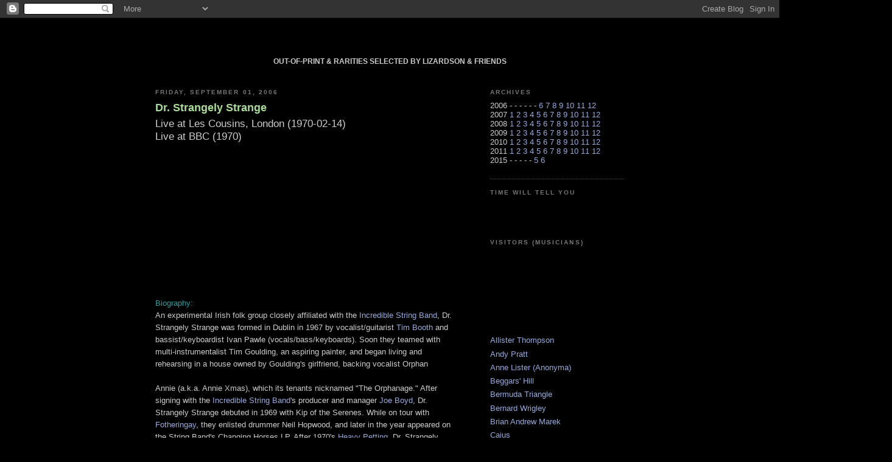

--- FILE ---
content_type: text/html; charset=UTF-8
request_url: https://time-has-told-me.blogspot.com/2006/09/dr-strangely-strange.html
body_size: 9404
content:
<!DOCTYPE html PUBLIC "-//W3C//DTD XHTML 1.0 Strict//EN" "http://www.w3.org/TR/xhtml1/DTD/xhtml1-strict.dtd">

<html xmlns="http://www.w3.org/1999/xhtml" xml:lang="en" lang="en">
<head>
  <title>Time Has Told Me: Dr. Strangely Strange</title>

  <script type="text/javascript">(function() { (function(){function b(g){this.t={};this.tick=function(h,m,f){var n=f!=void 0?f:(new Date).getTime();this.t[h]=[n,m];if(f==void 0)try{window.console.timeStamp("CSI/"+h)}catch(q){}};this.getStartTickTime=function(){return this.t.start[0]};this.tick("start",null,g)}var a;if(window.performance)var e=(a=window.performance.timing)&&a.responseStart;var p=e>0?new b(e):new b;window.jstiming={Timer:b,load:p};if(a){var c=a.navigationStart;c>0&&e>=c&&(window.jstiming.srt=e-c)}if(a){var d=window.jstiming.load;
c>0&&e>=c&&(d.tick("_wtsrt",void 0,c),d.tick("wtsrt_","_wtsrt",e),d.tick("tbsd_","wtsrt_"))}try{a=null,window.chrome&&window.chrome.csi&&(a=Math.floor(window.chrome.csi().pageT),d&&c>0&&(d.tick("_tbnd",void 0,window.chrome.csi().startE),d.tick("tbnd_","_tbnd",c))),a==null&&window.gtbExternal&&(a=window.gtbExternal.pageT()),a==null&&window.external&&(a=window.external.pageT,d&&c>0&&(d.tick("_tbnd",void 0,window.external.startE),d.tick("tbnd_","_tbnd",c))),a&&(window.jstiming.pt=a)}catch(g){}})();window.tickAboveFold=function(b){var a=0;if(b.offsetParent){do a+=b.offsetTop;while(b=b.offsetParent)}b=a;b<=750&&window.jstiming.load.tick("aft")};var k=!1;function l(){k||(k=!0,window.jstiming.load.tick("firstScrollTime"))}window.addEventListener?window.addEventListener("scroll",l,!1):window.attachEvent("onscroll",l);
 })();</script><script type="text/javascript">function a(){var b=window.location.href,c=b.split("?");switch(c.length){case 1:return b+"?m=1";case 2:return c[1].search("(^|&)m=")>=0?null:b+"&m=1";default:return null}}var d=navigator.userAgent;if(d.indexOf("Mobile")!=-1&&d.indexOf("WebKit")!=-1&&d.indexOf("iPad")==-1||d.indexOf("Opera Mini")!=-1||d.indexOf("IEMobile")!=-1){var e=a();e&&window.location.replace(e)};
</script><meta http-equiv="Content-Type" content="text/html; charset=UTF-8" />
<meta name="generator" content="Blogger" />
<link rel="icon" type="image/vnd.microsoft.icon" href="https://www.blogger.com/favicon.ico"/>
<link rel="alternate" type="application/atom+xml" title="Time Has Told Me - Atom" href="https://time-has-told-me.blogspot.com/feeds/posts/default" />
<link rel="alternate" type="application/rss+xml" title="Time Has Told Me - RSS" href="https://time-has-told-me.blogspot.com/feeds/posts/default?alt=rss" />
<link rel="service.post" type="application/atom+xml" title="Time Has Told Me - Atom" href="https://www.blogger.com/feeds/30060990/posts/default" />
<link rel="alternate" type="application/atom+xml" title="Time Has Told Me - Atom" href="https://time-has-told-me.blogspot.com/feeds/115709985688501619/comments/default" />
<link rel="stylesheet" type="text/css" href="https://www.blogger.com/static/v1/v-css/1601750677-blog_controls.css"/>
<link rel="stylesheet" type="text/css" href="https://www.blogger.com/dyn-css/authorization.css?targetBlogID=30060990&zx=4f32911e-60d6-419d-bbc4-d89ecb529afe"/>


  <style type="text/css">
/*
-----------------------------------------------
Blogger Template Style
Name:     Minima Black
Designer: Douglas Bowman
URL:      www.stopdesign.com
Date:     26 Feb 2004
----------------------------------------------- */


body {
  color: white;
  background-color: black;
  background-image:url(https://lh3.googleusercontent.com/blogger_img_proxy/AEn0k_sY1nYP4K57jYL6hp18AJpWHF-VIr0VZKOhUlFuejTPtiR8-pRm5wNYAR9SYTbXwkDAnKOrLx2E9tuZeohUv7lvj-5BGf03jmuz46_rsikxV2eSCZYiRA=s0-d);
  background-repeat: repeat-y;
  background-attachment: fixed;
  margin:0;
  padding:40px 20px;
  font:x-small "Trebuchet MS",Trebuchet,Verdana,Sans-Serif;
  text-align:center;
  color:#ccc;
  font-size/* */:/**/small;
  font-size: /**/small;
  }
a:link {
  color:#9ad;
  text-decoration:none;
  }
a:visited {
  color:#a7a;
  text-decoration:none;
  }
a:hover {
  color:#ad9;
  text-decoration:underline;
  }
a img {
  border-width:0;
  }


/* Content
----------------------------------------------- */
@media all {
  #content {
    width:770px;
    margin:0 auto;
    padding:0;
    text-align:left;
    }
  #main {
    width:500px;
    float:left;
    }
  #sidebar {
    width:220px;
    float:right;
    }
  }
@media handheld {
  #content {
    width:90%;
    }
  #main {
    width:100%;
    float:none;
    }
  #sidebar {
    width:100%;
    float:none;
    }
  }


/* Headings
----------------------------------------------- */
h2 {
  margin:1.5em 0 .75em;
  font:bold 78%/1.4em "Trebuchet MS",Trebuchet,Arial,Verdana,Sans-serif;
  text-transform:uppercase;
  letter-spacing:.2em;
  color:#777;
  }


/* Posts
----------------------------------------------- */
@media all {
  .date-header {
    margin:1.5em 0 .5em;
    }
  .post {
    margin:.5em 0 1.5em;
    border-bottom:1px dotted #444;
    padding-bottom:1.5em;
    }
  }
@media handheld {
  .date-header {
    padding:0 1.5em 0 1.5em;
    }
  .post {
    padding:0 1.5em 0 1.5em;
    }
  }
.post-title {
  margin:.25em 0 0;
  padding:0 0 4px;
  font-size:140%;
  line-height:1.4em;
  color:#ad9;
  }
.post-title a {
  text-decoration:none;
  color:#ad9;
  }
.post-title a:hover {
  color:#fff;
  }
.post div {
  margin:0 0 .75em;
  line-height:1.6em;
  }
p.post-footer {
  margin:-.25em 0 0;
  color:#333;
  }
.post-footer em, .comment-link {
  font:78%/1.4em "Trebuchet MS",Trebuchet,Arial,Verdana,Sans-serif;
  text-transform:uppercase;
  letter-spacing:.1em;
  }
.post-footer em {
  font-style:normal;
  color:#777;
  margin-right:.6em;
  }
.comment-link {
  margin-left:.6em;
  }
.post img {
  padding:0;
  border:0;
  }
.post blockquote {
  margin:1em 20px;
  }
.post blockquote p {
  margin:.75em 0;
  }


/* Comments
----------------------------------------------- */
#comments h4 {
  margin:1em 0;
  font:bold 78%/1.6em "Trebuchet MS",Trebuchet,Arial,Verdana,Sans-serif;
  text-transform:uppercase;
  letter-spacing:.2em;
  color:#999;
  }
#comments h4 strong {
  font-size:130%;
  }
#comments-block {
  margin:1em 0 1.5em;
  line-height:1.6em;
  }
#comments-block dt {
  margin:.5em 0;
  }
#comments-block dd {
  margin:.25em 0 0;
  }
#comments-block dd.comment-timestamp {
  margin:-.25em 0 2em;
  font:78%/1.4em "Trebuchet MS",Trebuchet,Arial,Verdana,Sans-serif;
  text-transform:uppercase;
  letter-spacing:.1em;
  }
#comments-block dd p {
  margin:0 0 .75em;
  }
.deleted-comment {
  font-style:italic;
  color:gray;
  }


/* Sidebar Content
----------------------------------------------- */
#sidebar ul {
  margin:0 0 0.6em;
  padding:0 0 0.6em;
  border-bottom:1px dotted #444;
  list-style:none;
  }
#sidebar li {
  margin:0;
  padding:0 0 .25em 15px;
  text-indent:-15px;
  line-height:1.5em;
  }
#sidebar p {
  color:#999;
  line-height:1.5em;
  }


/* Profile
----------------------------------------------- */
#profile-container {
  margin:0 0 1.5em;
  border-bottom:1px dotted #444;
  padding-bottom:1.5em;
  }
.profile-datablock {
  margin:.5em 0 .5em;
  }
.profile-img {
  display:inline;
  }
.profile-img img {
  float:left;
  padding:4px;
  border:1px solid #222;
  margin:0 8px 3px 0;
  }
.profile-data {
  margin:0;
  font:bold 78%/1.6em "Trebuchet MS",Trebuchet,Arial,Verdana,Sans-serif;
  text-transform:uppercase;
  letter-spacing:.1em;
  }
.profile-data strong {
  display:none;
  }
.profile-textblock {
  margin:0 0 .5em;
  }
.profile-link {
  margin:0;
  font:78%/1.4em "Trebuchet MS",Trebuchet,Arial,Verdana,Sans-serif;
  text-transform:uppercase;
  letter-spacing:.1em;
  }


/* Footer
----------------------------------------------- */
#footer {
  width:660px;
  clear:both;
  margin:0 auto;
  }
#footer hr {
  display:none;
  }
#footer p {
  margin:0;
  padding-top:15px;
  font:78%/1.6em "Trebuchet MS",Trebuchet,Verdana,Sans-serif;
  text-transform:uppercase;
  letter-spacing:.1em;
  }
  </style>

<meta name='google-adsense-platform-account' content='ca-host-pub-1556223355139109'/>
<meta name='google-adsense-platform-domain' content='blogspot.com'/>
<!-- --><style type="text/css">@import url(//www.blogger.com/static/v1/v-css/navbar/3334278262-classic.css);
div.b-mobile {display:none;}
</style>

</head>




<body><script type="text/javascript">
    function setAttributeOnload(object, attribute, val) {
      if(window.addEventListener) {
        window.addEventListener('load',
          function(){ object[attribute] = val; }, false);
      } else {
        window.attachEvent('onload', function(){ object[attribute] = val; });
      }
    }
  </script>
<div id="navbar-iframe-container"></div>
<script type="text/javascript" src="https://apis.google.com/js/platform.js"></script>
<script type="text/javascript">
      gapi.load("gapi.iframes:gapi.iframes.style.bubble", function() {
        if (gapi.iframes && gapi.iframes.getContext) {
          gapi.iframes.getContext().openChild({
              url: 'https://www.blogger.com/navbar/30060990?origin\x3dhttps://time-has-told-me.blogspot.com',
              where: document.getElementById("navbar-iframe-container"),
              id: "navbar-iframe"
          });
        }
      });
    </script>
<div id="header">

    <h1 id="blog-title">
    <a href="http://time-has-told-me.blogspot.com/">

<SCRIPT language="javascript"> 
var imgOn = new Image(); 
var imgOff = new Image();

imgOff.src = "http://s30.postimg.org/x6a64ovoh/blog_top1.jpg";
imgOn.src = "http://s9.postimg.org/4ol14p95r/blog_top.jpg";

</SCRIPT>

<center><img src="https://lh3.googleusercontent.com/blogger_img_proxy/AEn0k_suq2hUy4KjQCCYkqt-isCObdMM311gWIBnV15CuT6KOnXm6EkVLe6-jQlDCIFSuLxqpYpB6L9PBg6PPUk5RrqSWik-dV-7cpJiNgYdDAJG4Fk=s0-d" alt="" onmouseover="this.src=&#39;http://s9.postimg.org/4ol14p95r/blog_top.jpg&#39;; return true" onmouseout="this.src=&#39;http://s30.postimg.org/x6a64ovoh/blog_top1.jpg&#39;; status=&#39;&#39;"></center>
	
</a>
<span style="font-size:45%;">OUT-OF-PRINT & RARITIES SELECTED BY LIZARDSON & FRIENDS</Span><br>

  </h1>
  <p id="description"></p>
</div>

<!-- Begin #content -->
<div id="content">


<!-- Begin #main -->
<div id="main"><div id="main2">



    
  <h2 class="date-header">Friday, September 01, 2006</h2>
  

  
     
  <!-- Begin .post -->
  <div class="post"><a name="115709985688501619"></a>
         
    <h3 class="post-title">
	 
	 Dr. Strangely Strange
	 
    </h3>
    

	         <div class="post-body">
	<div>
      <div dir="ltr" style="text-align: left;" trbidi="on">
<span style="font-size: 130%;">Live at Les Cousins, London (1970-02-14)</span><br />
<span style="font-size: 130%;">Live at BBC (1970)</span><br />
<br />
<a href="http://img167.imageshack.us/img167/6/drbigxj5.jpg"><img alt="" border="0" src="https://lh3.googleusercontent.com/blogger_img_proxy/AEn0k_tC2DEslNEhl1O9zduF-XWeFRTOrVCSBRMM6dkEh-VabahnJVWnrI6lxu83S9--uLiKSorBh-RL-xLYVwwoOWTeBxdULHIi0-co13s6QgO0AEh-PpB2Dw=s0-d" height="223" style="cursor: hand; float: left; height: 223px; margin: 0px 10px 10px 0px; width: 500px;" width="500"></a><span style="color: #339999;">Biography:</span><br />
An experimental Irish folk group closely affiliated with the <a class="ilnk" href="http://www.answers.com/topic/the-incredible-string-band" onclick="assignParam('navinfo','method4'+getLinkTextForCookie(this));" target="_top">Incredible String Band</a>, Dr. Strangely Strange was formed in Dublin in 1967 by vocalist/guitarist <a class="ilnk" href="http://www.answers.com/topic/tim-booth" onclick="assignParam('navinfo','method4'+getLinkTextForCookie(this));" target="_top">Tim Booth</a> and bassist/keyboardist Ivan Pawle (vocals/bass/keyboards). Soon they teamed with multi-instrumentalist Tim Goulding, an aspiring painter, and began living and rehearsing in a house owned by Goulding's girlfriend, backing vocalist Orphan<br />
<br />
Annie (a.k.a. Annie Xmas), which its tenants nicknamed "The Orphanage." After signing with the <a class="ilnk" href="http://www.answers.com/topic/the-incredible-string-band" onclick="assignParam('navinfo','method4'+getLinkTextForCookie(this));" target="_top">Incredible String Band</a>'s producer and manager <a class="ilnk" href="http://www.answers.com/topic/joe-boyd" onclick="assignParam('navinfo','method4'+getLinkTextForCookie(this));" target="_top">Joe Boyd</a>, Dr. Strangely Strange debuted in 1969 with Kip of the Serenes. While on tour with <a class="ilnk" href="http://www.answers.com/topic/fotheringay" onclick="assignParam('navinfo','method4'+getLinkTextForCookie(this));" target="_top">Fotheringay</a>, they enlisted drummer Neil Hopwood, and later in the year appeared on the String Band's Changing Horses LP. After 1970's <a class="ilnk" href="http://www.answers.com/topic/heavy-petting" onclick="assignParam('navinfo','method4'+getLinkTextForCookie(this));" target="_top">Heavy Petting</a>, Dr. Strangely Strange began falling apart: Goulding left to enter to a Buddhist monastery, while Pawle and Booth teamed with Gay and Terry Woods for a brief tour. The group soon disbanded, but they reunited in 1973 for an Irish tour, and briefly reconvened again in the early 1980s, Eventually Booth established a second Orphanage which became a springboard for a new generation of Irish rock, helping launch the careers of <a class="ilnk" href="http://www.answers.com/topic/thin-lizzy" onclick="assignParam('navinfo','method4'+getLinkTextForCookie(this));" target="_top">Thin Lizzy</a>'s <a class="ilnk" href="http://www.answers.com/topic/phil-lynott" onclick="assignParam('navinfo','method4'+getLinkTextForCookie(this));" target="_top">Phil Lynott</a>, <a class="ilnk" href="http://www.answers.com/topic/gary-moore" onclick="assignParam('navinfo','method4'+getLinkTextForCookie(this));" target="_top">Gary Moore</a> and others. ~ Jason Ankeny, All Music Guide<br />
<span style="color: #666666;"></span><table border="0" style="width: 500px;"><tbody>
<tr><td><div align="left">
</div>
<div align="left">
<br /><span style="color: #339999;">Les Cousins 1970:</span><br />01. Ashling<br />02. Ballad Of The Wasps<br />03. Jove Was At Home<br />04. Believe In God<br />05. Fragment<br />06. Time Takes All Away<br />07. On The West Cork Hack<br />08. Instrumental<br />09. Tennessee Waltz<br />10. Gave My Love An Apple<br />11. Strangely Strange But Oddly Normal<br />12. Goodnight My Friends </div>
</td></tr>
</tbody></table>
<br />
<div align="left">
<br /><span style="color: #339999;">BBC 1970:</span><br />1. Ashling<br />2. Mary malone<br />3. Horse Of Different Hue<br />4. Ballad Wasp<br />5. Red Rape<br /><span style="color: black;">0<br />0<br />0<br />0<br />0</span></div>
<span style="color: #666666;"></span><span style="color: #666666;"></span><br />
<span style="color: #ffcc00;">Important:</span> These are from bootleg CD. Please don't mention about sound quality.<br />
<br />
New link:<br /><a href="http://time-has-told-me.blogspot.jp/2015/05/dr-strangely-strange.html">http://time-has-told-me.blogspot.jp/2015/05/dr-strangely-strange.html</a></div>

    </div>
    </div>
    
    <p class="post-footer">
      <em>posted by Lizardson at <a href="http://time-has-told-me.blogspot.com/2006/09/dr-strangely-strange.html" title="permanent link">5:16 PM</a></em>
        <span class="item-action"><a href="https://www.blogger.com/email-post/30060990/115709985688501619" title="Email Post"><img class="icon-action" alt="" src="https://resources.blogblog.com/img/icon18_email.gif" height="13" width="18"/></a></span><span class="item-control blog-admin pid-1158565971"><a style="border:none;" href="https://www.blogger.com/post-edit.g?blogID=30060990&postID=115709985688501619&from=pencil" title="Edit Post"><img class="icon-action" alt="" src="https://resources.blogblog.com/img/icon18_edit_allbkg.gif" height="18" width="18"></a></span>
   </div>
  <!-- End .post -->

  
  
  <!-- Begin #comments -->
 
  <div id="comments">

	<a name="comments"></a>
        <h4>8 Comments:</h4>
        <dl id="comments-block">
      
      <dt class="comment-poster" id="c115712846531334404"><a name="c115712846531334404"></a>
        <span style="line-height:16px" class="comment-icon anon-comment-icon"><img src="https://resources.blogblog.com/img/anon16-rounded.gif" alt="Anonymous" style="display:inline;" /></span>&nbsp;<span class="anon-comment-author">Anonymous</span> said...
      </dt>
      <dd class="comment-body">

        <p>Excellent post-- really great to hear Dr. Strangely Strange live.  I dunno how long I've searched for both DSS and Forest live shows with no avail until now.  Thank you!</p>
      </dd>
      <dd class="comment-timestamp"><a href="#115712846531334404" title="comment permalink">02 September, 2006 01:34</a>
	  <span class="item-control blog-admin pid-2006599992"><a style="border:none;" href="https://www.blogger.com/comment/delete/30060990/115712846531334404" title="Delete Comment" ><span class="delete-comment-icon">&nbsp;</span></a></span>
	  </dd>
      
      <dt class="comment-poster" id="c116000026466788172"><a name="c116000026466788172"></a>
        <span style="line-height:16px" class="comment-icon anon-comment-icon"><img src="https://resources.blogblog.com/img/anon16-rounded.gif" alt="Anonymous" style="display:inline;" /></span>&nbsp;<span class="anon-comment-author">Anonymous</span> said...
      </dt>
      <dd class="comment-body">

        <p>tank you very much , lizardson...i´m an stringhead...but , of course, i love Dr. Strangely.This is a very rare material...¡congratulations..really this is the very best folk´s blog.<BR/> tanks again<BR/> jose ignacio<BR/> spain<BR/> jiegui@mixmail.com</p>
      </dd>
      <dd class="comment-timestamp"><a href="#116000026466788172" title="comment permalink">05 October, 2006 07:17</a>
	  <span class="item-control blog-admin pid-2006599992"><a style="border:none;" href="https://www.blogger.com/comment/delete/30060990/116000026466788172" title="Delete Comment" ><span class="delete-comment-icon">&nbsp;</span></a></span>
	  </dd>
      
      <dt class="comment-poster" id="c116403624231230362"><a name="c116403624231230362"></a>
        <span style="line-height:16px" class="comment-icon anon-comment-icon"><img src="https://resources.blogblog.com/img/anon16-rounded.gif" alt="Anonymous" style="display:inline;" /></span>&nbsp;<span class="anon-comment-author">Anonymous</span> said...
      </dt>
      <dd class="comment-body">

        <p>Again, these have expired, and I'm dying to hear them! My last request. Excellent blog BTW.</p>
      </dd>
      <dd class="comment-timestamp"><a href="#116403624231230362" title="comment permalink">21 November, 2006 00:24</a>
	  <span class="item-control blog-admin pid-2006599992"><a style="border:none;" href="https://www.blogger.com/comment/delete/30060990/116403624231230362" title="Delete Comment" ><span class="delete-comment-icon">&nbsp;</span></a></span>
	  </dd>
      
      <dt class="comment-poster" id="c116879462380749886"><a name="c116879462380749886"></a>
        <span style="line-height:16px" class="comment-icon anon-comment-icon"><img src="https://resources.blogblog.com/img/anon16-rounded.gif" alt="Anonymous" style="display:inline;" /></span>&nbsp;<span class="anon-comment-author">Anonymous</span> said...
      </dt>
      <dd class="comment-body">

        <p>Dear friend - glad that my old recording found the way to you!<BR/>I recorded this in 1970 at Cousins and shared it on Dime a few years ago.<BR/>You have a lot of interesting information on your site!<BR/>Mr Laggashoebox Anders</p>
      </dd>
      <dd class="comment-timestamp"><a href="#116879462380749886" title="comment permalink">15 January, 2007 02:10</a>
	  <span class="item-control blog-admin pid-2006599992"><a style="border:none;" href="https://www.blogger.com/comment/delete/30060990/116879462380749886" title="Delete Comment" ><span class="delete-comment-icon">&nbsp;</span></a></span>
	  </dd>
      
      <dt class="comment-poster" id="c2157539386370212855"><a name="c2157539386370212855"></a>
        <span style="line-height:16px" class="comment-icon blogger-comment-icon"><img src="https://resources.blogblog.com/img/b16-rounded.gif" alt="Blogger" style="display:inline;" /></span>&nbsp;<a href="https://www.blogger.com/profile/15054502697783171134" rel="nofollow">HORAKHTI</a> said...
      </dt>
      <dd class="comment-body">

        <p>Thanks for those. Doctor Strangely Strange are one of the hardest bands to find anywhere. It took me over 25 years just to get one album!<BR/><BR/>Thanks again :-D<BR/><BR/>Steven.</p>
      </dd>
      <dd class="comment-timestamp"><a href="#2157539386370212855" title="comment permalink">19 July, 2007 11:06</a>
	  <span class="item-control blog-admin pid-1639233422"><a style="border:none;" href="https://www.blogger.com/comment/delete/30060990/2157539386370212855" title="Delete Comment" ><span class="delete-comment-icon">&nbsp;</span></a></span>
	  </dd>
      
      <dt class="comment-poster" id="c471346754782236564"><a name="c471346754782236564"></a>
        <span style="line-height:16px" class="comment-icon anon-comment-icon"><img src="https://resources.blogblog.com/img/anon16-rounded.gif" alt="Anonymous" style="display:inline;" /></span>&nbsp;<span class="anon-comment-author">Anonymous</span> said...
      </dt>
      <dd class="comment-body">

        <p>Many Thanks</p>
      </dd>
      <dd class="comment-timestamp"><a href="#471346754782236564" title="comment permalink">12 October, 2007 14:09</a>
	  <span class="item-control blog-admin pid-2006599992"><a style="border:none;" href="https://www.blogger.com/comment/delete/30060990/471346754782236564" title="Delete Comment" ><span class="delete-comment-icon">&nbsp;</span></a></span>
	  </dd>
      
      <dt class="comment-poster" id="c4636609075925459330"><a name="c4636609075925459330"></a>
        <span style="line-height:16px" class="comment-icon anon-comment-icon"><img src="https://resources.blogblog.com/img/anon16-rounded.gif" alt="Anonymous" style="display:inline;" /></span>&nbsp;<span class="anon-comment-author">Anonymous</span> said...
      </dt>
      <dd class="comment-body">

        <p>can you repost, please?<br />thankx in advance!</p>
      </dd>
      <dd class="comment-timestamp"><a href="#4636609075925459330" title="comment permalink">14 May, 2014 03:46</a>
	  <span class="item-control blog-admin pid-2006599992"><a style="border:none;" href="https://www.blogger.com/comment/delete/30060990/4636609075925459330" title="Delete Comment" ><span class="delete-comment-icon">&nbsp;</span></a></span>
	  </dd>
      
      <dt class="comment-poster" id="c2725508650996641597"><a name="c2725508650996641597"></a>
        <span style="line-height:16px" class="comment-icon anon-comment-icon"><img src="https://resources.blogblog.com/img/anon16-rounded.gif" alt="Anonymous" style="display:inline;" /></span>&nbsp;<span class="anon-comment-author">Anonymous</span> said...
      </dt>
      <dd class="comment-body">

        <p>please, can anyone post again?<br />thanks!</p>
      </dd>
      <dd class="comment-timestamp"><a href="#2725508650996641597" title="comment permalink">23 October, 2014 07:55</a>
	  <span class="item-control blog-admin pid-2006599992"><a style="border:none;" href="https://www.blogger.com/comment/delete/30060990/2725508650996641597" title="Delete Comment" ><span class="delete-comment-icon">&nbsp;</span></a></span>
	  </dd>
      
    </dl>
		<p class="comment-timestamp">

    <a class="comment-link" href="https://www.blogger.com/comment/fullpage/post/30060990/115709985688501619" onclick="window.open(this.href, 'bloggerPopup', 'toolbar=0,scrollbars=1,location=0,statusbar=1,menubar=0,resizable=1,width=400,height=450');return false;">Post a Comment</a>
    </p>
    	    
    


		<p class="comment-timestamp">
	<a href="http://time-has-told-me.blogspot.com/">&lt;&lt; Home</a>
    </p>
    </div>



  <!-- End #comments -->



<h2 class="sidebar-title">Archives</h2>

2006 - - - - - - 
<a href="http://time-has-told-me.blogspot.com/2006_06_01_archive.html">6</a> <a href="http://time-has-told-me.blogspot.com/2006_07_01_archive.html">7</a> <a href="http://time-has-told-me.blogspot.com/2006_08_01_archive.html">8</a>
<a href="http://time-has-told-me.blogspot.com/2006_09_01_archive.html">9</a> <a href="http://time-has-told-me.blogspot.com/2006_10_01_archive.html">10</a> <a href="http://time-has-told-me.blogspot.com/2006_11_01_archive.html">11</a>
<a href="http://time-has-told-me.blogspot.com/2006_12_01_archive.html">12</a><br>
2007
<a href="http://time-has-told-me.blogspot.com/2007_01_01_archive.html">1</a> <a href="http://time-has-told-me.blogspot.com/2007_02_01_archive.html">2</a> <a href="http://time-has-told-me.blogspot.com/2007_03_01_archive.html">3</a>
<a href="http://time-has-told-me.blogspot.com/2007_04_01_archive.html">4</a> <a href="http://time-has-told-me.blogspot.com/2007_05_01_archive.html">5</a> <a href="http://time-has-told-me.blogspot.com/2007_06_01_archive.html">6</a>
<a href="http://time-has-told-me.blogspot.com/2007_07_01_archive.html">7</a> <a href="http://time-has-told-me.blogspot.com/2007_08_01_archive.html">8</a> <a href="http://time-has-told-me.blogspot.com/2007_09_01_archive.html">9</a>
<a href="http://time-has-told-me.blogspot.com/2007_10_01_archive.html">10</a> <a href="http://time-has-told-me.blogspot.com/2007_11_01_archive.html">11</a> <a href="http://time-has-told-me.blogspot.com/2007_12_01_archive.html">12</a><br>
2008
<a href="http://time-has-told-me.blogspot.com/2008_01_01_archive.html">1</a> <a href="http://time-has-told-me.blogspot.com/2008_02_01_archive.html">2</a> <a href="http://time-has-told-me.blogspot.com/2008_03_01_archive.html">3</a>
<a href="http://time-has-told-me.blogspot.com/2008_04_01_archive.html">4</a> <a href="http://time-has-told-me.blogspot.com/2008_05_01_archive.html">5</a> <a href="http://time-has-told-me.blogspot.com/2008_06_01_archive.html">6</a>
<a href="http://time-has-told-me.blogspot.com/2008_07_01_archive.html">7</a> <a href="http://time-has-told-me.blogspot.com/2008_08_01_archive.html">8</a> <a href="http://time-has-told-me.blogspot.com/2008_09_01_archive.html">9</a>
<a href="http://time-has-told-me.blogspot.com/2008_10_01_archive.html">10</a> <a href="http://time-has-told-me.blogspot.com/2008_11_01_archive.html">11</a> <a href="http://time-has-told-me.blogspot.com/2008_12_01_archive.html">12</a><br>
2009
<a href="http://time-has-told-me.blogspot.com/2009_01_01_archive.html">1</a> <a href="http://time-has-told-me.blogspot.com/2009_02_01_archive.html">2</a> <a href="http://time-has-told-me.blogspot.com/2009_03_01_archive.html">3</a>
<a href="http://time-has-told-me.blogspot.com/2009_04_01_archive.html">4</a> <a href="http://time-has-told-me.blogspot.com/2009_05_01_archive.html">5</a> <a href="http://time-has-told-me.blogspot.com/2009_06_01_archive.html">6</a>
<a href="http://time-has-told-me.blogspot.com/2009_07_01_archive.html">7</a> <a href="http://time-has-told-me.blogspot.com/2009_08_01_archive.html">8</a> <a href="http://time-has-told-me.blogspot.com/2009_09_01_archive.html">9</a>
<a href="http://time-has-told-me.blogspot.com/2009_10_01_archive.html">10</a> <a href="http://time-has-told-me.blogspot.com/2009_11_01_archive.html">11</a> <a href="http://time-has-told-me.blogspot.com/2009_12_01_archive.html">12</a><br>
2010
<a href="http://time-has-told-me.blogspot.com/2010_01_01_archive.html">1</a> <a href="http://time-has-told-me.blogspot.com/2010_02_01_archive.html">2</a> <a href="http://time-has-told-me.blogspot.com/2010_03_01_archive.html">3</a>
<a href="http://time-has-told-me.blogspot.com/2010_04_01_archive.html">4</a> <a href="http://time-has-told-me.blogspot.com/2010_05_01_archive.html">5</a> <a href="http://time-has-told-me.blogspot.com/2010_06_01_archive.html">6</a>
<a href="http://time-has-told-me.blogspot.com/2010_07_01_archive.html">7</a> <a href="http://time-has-told-me.blogspot.com/2010_08_01_archive.html">8</a> <a href="http://time-has-told-me.blogspot.com/2010_09_01_archive.html">9</a>
<a href="http://time-has-told-me.blogspot.com/2010_10_01_archive.html">10</a> <a href="http://time-has-told-me.blogspot.com/2010_11_01_archive.html">11</a> <a href="http://time-has-told-me.blogspot.com/2010_12_01_archive.html">12</a><br>
2011
<a href="http://time-has-told-me.blogspot.com/2011_01_01_archive.html">1</a> <a href="http://time-has-told-me.blogspot.com/2011_02_01_archive.html">2</a> <a href="http://time-has-told-me.blogspot.com/2011_03_01_archive.html">3</a>
<a href="http://time-has-told-me.blogspot.com/2011_04_01_archive.html">4</a> <a href="http://time-has-told-me.blogspot.com/2011_05_01_archive.html">5</a> <a href="http://time-has-told-me.blogspot.com/2011_06_01_archive.html">6</a>
<a href="http://time-has-told-me.blogspot.com/2011_07_01_archive.html">7</a> <a href="http://time-has-told-me.blogspot.com/2011_08_01_archive.html">8</a> <a href="http://time-has-told-me.blogspot.com/2011_09_01_archive.html">9</a> 
<a href="http://time-has-told-me.blogspot.com/2011_10_01_archive.html">10</a> <a href="http://time-has-told-me.blogspot.com/2011_11_01_archive.html">11</a> <a href="http://time-has-told-me.blogspot.com/2011_12_01_archive.html">12</a>
<br>
2015 - - - - - 
<a href="http://time-has-told-me.blogspot.com/2015_05_01_archive.html">5</a>
<a href="http://time-has-told-me.blogspot.com/2015_06_01_archive.html">6</a><br>


</div></div>

<!-- End #main -->







<!-- Begin #sidebar -->
<div id="sidebar"><div id="sidebar2">


<!-- Begin #profile-container -->

<!-- End #profile -->








<h2 class="sidebar-title">Archives</h2>
<ul>
2006 - - - - - - 
<a href="http://time-has-told-me.blogspot.com/2006_06_01_archive.html">6</a> <a href="http://time-has-told-me.blogspot.com/2006_07_01_archive.html">7</a> <a href="http://time-has-told-me.blogspot.com/2006_08_01_archive.html">8</a>
<a href="http://time-has-told-me.blogspot.com/2006_09_01_archive.html">9</a> <a href="http://time-has-told-me.blogspot.com/2006_10_01_archive.html">10</a> <a href="http://time-has-told-me.blogspot.com/2006_11_01_archive.html">11</a>
<a href="http://time-has-told-me.blogspot.com/2006_12_01_archive.html">12</a><br>
2007 
<a href="http://time-has-told-me.blogspot.com/2007_01_01_archive.html">1</a> <a href="http://time-has-told-me.blogspot.com/2007_02_01_archive.html">2</a> <a href="http://time-has-told-me.blogspot.com/2007_03_01_archive.html">3</a>
<a href="http://time-has-told-me.blogspot.com/2007_04_01_archive.html">4</a> <a href="http://time-has-told-me.blogspot.com/2007_05_01_archive.html">5</a> <a href="http://time-has-told-me.blogspot.com/2007_06_01_archive.html">6</a>
<a href="http://time-has-told-me.blogspot.com/2007_07_01_archive.html">7</a> <a href="http://time-has-told-me.blogspot.com/2007_08_01_archive.html">8</a> <a href="http://time-has-told-me.blogspot.com/2007_09_01_archive.html">9</a>
<a href="http://time-has-told-me.blogspot.com/2007_10_01_archive.html">10</a> <a href="http://time-has-told-me.blogspot.com/2007_11_01_archive.html">11</a> <a href="http://time-has-told-me.blogspot.com/2007_12_01_archive.html">12</a>
<br>
2008
<a href="http://time-has-told-me.blogspot.com/2008_01_01_archive.html">1</a> <a href="http://time-has-told-me.blogspot.com/2008_02_01_archive.html">2</a> <a href="http://time-has-told-me.blogspot.com/2008_03_01_archive.html">3</a>
<a href="http://time-has-told-me.blogspot.com/2008_04_01_archive.html">4</a> <a href="http://time-has-told-me.blogspot.com/2008_05_01_archive.html">5</a> <a href="http://time-has-told-me.blogspot.com/2008_06_01_archive.html">6</a>
<a href="http://time-has-told-me.blogspot.com/2008_07_01_archive.html">7</a> <a href="http://time-has-told-me.blogspot.com/2008_08_01_archive.html">8</a> <a href="http://time-has-told-me.blogspot.com/2008_09_01_archive.html">9</a>
<a href="http://time-has-told-me.blogspot.com/2008_10_01_archive.html">10</a> <a href="http://time-has-told-me.blogspot.com/2008_11_01_archive.html">11</a> <a href="http://time-has-told-me.blogspot.com/2008_12_01_archive.html">12</a>
<br>
2009
<a href="http://time-has-told-me.blogspot.com/2009_01_01_archive.html">1</a> <a href="http://time-has-told-me.blogspot.com/2009_02_01_archive.html">2</a> <a href="http://time-has-told-me.blogspot.com/2009_03_01_archive.html">3</a>
<a href="http://time-has-told-me.blogspot.com/2009_04_01_archive.html">4</a> <a href="http://time-has-told-me.blogspot.com/2009_05_01_archive.html">5</a> <a href="http://time-has-told-me.blogspot.com/2009_06_01_archive.html">6</a>
<a href="http://time-has-told-me.blogspot.com/2009_07_01_archive.html">7</a> <a href="http://time-has-told-me.blogspot.com/2009_08_01_archive.html">8</a> <a href="http://time-has-told-me.blogspot.com/2009_09_01_archive.html">9</a>
<a href="http://time-has-told-me.blogspot.com/2009_10_01_archive.html">10</a> <a href="http://time-has-told-me.blogspot.com/2009_11_01_archive.html">11</a> <a href="http://time-has-told-me.blogspot.com/2009_12_01_archive.html">12</a><br>

2010
<a href="http://time-has-told-me.blogspot.com/2010_01_01_archive.html">1</a> <a href="http://time-has-told-me.blogspot.com/2010_02_01_archive.html">2</a> <a href="http://time-has-told-me.blogspot.com/2010_03_01_archive.html">3</a>
<a href="http://time-has-told-me.blogspot.com/2010_04_01_archive.html">4</a> <a href="http://time-has-told-me.blogspot.com/2010_05_01_archive.html">5</a> <a href="http://time-has-told-me.blogspot.com/2010_06_01_archive.html">6</a>
<a href="http://time-has-told-me.blogspot.com/2010_07_01_archive.html">7</a> <a href="http://time-has-told-me.blogspot.com/2010_08_01_archive.html">8</a> <a href="http://time-has-told-me.blogspot.com/2010_09_01_archive.html">9</a>
<a href="http://time-has-told-me.blogspot.com/2010_10_01_archive.html">10</a> <a href="http://time-has-told-me.blogspot.com/2010_11_01_archive.html">11</a> <a href="http://time-has-told-me.blogspot.com/2010_12_01_archive.html">12</a><br>
2011
<a href="http://time-has-told-me.blogspot.com/2011_01_01_archive.html">1</a> <a href="http://time-has-told-me.blogspot.com/2011_02_01_archive.html">2</a> <a href="http://time-has-told-me.blogspot.com/2011_03_01_archive.html">3</a>
<a href="http://time-has-told-me.blogspot.com/2011_04_01_archive.html">4</a> <a href="http://time-has-told-me.blogspot.com/2011_05_01_archive.html">5</a> <a href="http://time-has-told-me.blogspot.com/2011_06_01_archive.html">6</a>
<a href="http://time-has-told-me.blogspot.com/2011_07_01_archive.html">7</a> <a href="http://time-has-told-me.blogspot.com/2011_08_01_archive.html">8</a> <a href="http://time-has-told-me.blogspot.com/2011_09_01_archive.html">9</a> 
<a href="http://time-has-told-me.blogspot.com/2011_10_01_archive.html">10</a> <a href="http://time-has-told-me.blogspot.com/2011_11_01_archive.html">11</a> <a href="http://time-has-told-me.blogspot.com/2011_12_01_archive.html">12</a><br>
2015 - - - - - 
<a href="http://time-has-told-me.blogspot.com/2015_05_01_archive.html">5</a>
<a href="http://time-has-told-me.blogspot.com/2015_06_01_archive.html">6</a><br>

<br>
</ul>





<h2 class="sidebar-title">Time will tell you</h2>

<a href="http://time-will-tell-you.blogspot.com/"><img style="FLOAT: left; MARGIN: 0px 10px 10px 0px; WIDTH: 200px; CURSOR: hand; HEIGHT: 50px" height="50" alt="" src="https://lh3.googleusercontent.com/blogger_img_proxy/AEn0k_vJiFacQHsv50PaT9h4Az6Rars-EoCWp2w-VOuO1_zsAq-C9K0X9IlE5ChzI_nfeJr_Po3aBL9SwM5gT3skXUgBYIZdVmz0l7jQPXCGOwTNRw8=s0-d" width="200" border="0"></a>


</MainOrArchivePage>
<h2 class="sidebar-title">Visitors (Musicians)</h2>
<ul>
<a href="http://www.mrpine.net/"><img style="FLOAT: left; MARGIN: 0px 10px 10px 0px; WIDTH: 200px; CURSOR: hand; HEIGHT: 79px" height="79" alt="" src="https://lh3.googleusercontent.com/blogger_img_proxy/AEn0k_umwallVIaz6qbEk2puQaqVVlVDgeFSWrIDHO1GcggMucdFHQcqglLYDE8Sa2Ku4a9rmtlwO7AGGd7ko8TdlsAO1taMwfIIdNKxBSsh=s0-d" width="200" border="0"></a>
<a href="http://eronrecords.co.uk/"><img style="FLOAT: left; MARGIN: 0px 10px 10px 0px; WIDTH: 200px; CURSOR: hand; HEIGHT: 38px" height="38" alt="" src="https://lh3.googleusercontent.com/blogger_img_proxy/AEn0k_tex9Job-UDllIZjszxanzdOST7-ktLn36iZlbI7YSzgl3l9CthmDWIrp12h7kIyl_Xs5wQnMMgvesEvoYFvreuHm_KUGPLjQigkqpB=s0-d" width="200" border="0"></a>

<li><a href="http://www.allisterthompson.com/">Allister Thompson</a></li>
<li><a href="http://andyprattmusic.tripod.com/">Andy Pratt</a></li>
<li><a href="http://www.annelister.com/anonyma.htm">Anne Lister (Anonyma)</a></li>
<li><a href="http://www.beggars-hill.co.uk/">Beggars' Hill</a></li> 
<li><a href="http://bermudatriangleband.net/">Bermuda Triangle</a></li>
<li><a href="http://www.bernardwrigley.com/">Bernard Wrigley</a></li>
<li><a href="http://www.myspace.com/brianandrewmarek">Brian Andrew Marek</a></li> 
<li><a href="http://www.myspace.com/caiusband">Caius</a></li> 
<li><a href="http://time-has-told-me.blogspot.com/2006/12/chris-harwood-nice-to-meet-miss.html">Chris Harwood</a></li> 
<li><a href="http://www.myspace.com/conductivealliance">Conductive Alliance</a></li> 
<li><a href="http://www.cordeliasdad.com">Cordelia's Dad</a></li> 
<li><a href="http://www.cyriltawney.co.uk/">Cyril & Rosemary Tawney</a></li>
<li><a href="http://www.daveandboo.com/">Dave Ellis</a></li>
<li><a href="http://www.dickmiles.com/">Dick Miles</a></li>
<li><a href="http://www.dougmorter.com/">Doug Morter (Hunter Muskett)</a>
<li><a href="http://www.dickmiles.com">Felonious Bosch</a></li> 
<li><a href="//www.youtube.com/profile_videos?user=KarinFredrika">Fredrika</a></li> 
<li><a href="http://www.myspace.com/frogmorton1976">Frogmorton</a></li> 
<li><a href="http://www.harveyandrews.com/">Harvey Andrews</a></li> 
<li><a href="http://hucklesownhomepage.com/">Huckle</a></li>
<li><a href="http://www.ianaanderson.com/">Ian A Anderson</a></li>
<li><a href="http://www.ingowanring.com/">In Gowan Ring</a></li> 
<li><a href="http://www.jancis-harvey.co.uk/">Jancis Harvey</a></li>
<li><a href="http://time-has-told-me.blogspot.com/2006/10/request-justine-uk-psychedelic-folk.html">Jerry Hovell (Justine)</a></li> 
<li><a href="http://www.myspace.com/jonathonxcoudrille">Jonathon X. Coudrille</a></li>
<li><a href="http://www.judydyble.com/">Judy Dyble</a></li>
<li><a href="http://www.woodshades.com/KathyLowe.html">Kathy Lowe</a></li>
<li><a href="http://www.myspace.com/KELLSMASKELLS">Kells</a></li>
<li><a href="http://www.bundellbros.co.uk/">Kevan Bundell</a></li></a> 
<li><a href="http://www.myspace.com/leoo39kelly">Leo O'Kelly (Tir na nOg)</a></li></a>
<li><a href="http://time-has-told-me.blogspot.com/2006/12/rainbow-promise-1972-rainbow-promise.html">Leonard Brannon</a></li></a>
<li><a href="http://www.mariannesegal-jade.com/index.html">Marianne Segal (Jade)</a></li>
<li><a href="http://www.myspace.com/emmitttillmusic">Mick Lawson (Evensong)</a></li>
<li><a href="http://www.holyground.co.uk/">Mike Levon (HOLYGROUND)</a></li>
<li><a href="http://www.orangeisin.com/">Orange Is In</a></li> 
<li><a href="http://www.myspace.com/pairdown">Pairdown</a></li>
<li><a href="http://www.pluto-rockband.com/70141/info.php?p=1&pno=0">Paul Gardner (Pluto)</a></li> 
<li><a href="http://www.backshift.demon.co.uk/petehome.htm">Pete Coe</a></li> 
<li><a href="http://www.peteralexander.us">Peter Alexander (The Khalsa String Band)</a></li>
<li><a href="http://www.howell-ferdinando.co.uk/">Peter Howell & John Ferdinando</a></li> 
<li><a href="http://www.soundclick.com/bands/default.cfm?bandID=730383">Ric Bowers (Rainbow Promise)</a></li> 
<li><a href="http://time-has-told-me.blogspot.com/2007/10/cock-and-bull-band.html">Steve Cobham (Cock & Bull Band)</a></li> 
<li><a href="http://time-has-told-me.blogspot.com/2007/01/rip-steve-hayton.html">Steve Hayton & Tim Sharman</a></li></a> 
<li><a href="http://www.myspace.com/thestrawbearband">Straw Bear Band </a></li> 
<li><a href="http://www.myspace.com/sunsetj">Sunset Johnson</a></li> 
<li><a href="http://www.susanmckeown.com/">Susan McKeown</a></li>
<li><a href="http://www.anothercountrysong.com/">Terry Friend (Stonefield Tramp)</a></li></a> 
<li><a href="http://time-has-told-me.blogspot.com/2008/08/paper-bubble.html">Terry Brake (Paper Bubble‏)</a>
<li><a href="http://time-has-told-me.blogspot.com/2007/11/message-from-terry-hiscock-of-hunter.html">Terry Hiscock (Hunter Muskett)</a>
<li><a href="http://www.myspace.com/jessepoetanakh">Tanakh</a></li> 
<li><a href="http://www.vingarbutt.com/">Vin Garbutt</a></li>  
<li><a href="http://time-has-told-me.blogspot.com/2007/05/titus-luxor.html">Titus Luxor</a></li> 
<li><a href="http://www.whistlebinkies.net/">Whistlebinkies</a> 
</ul>


<ul>
<span style="color:#666666;">Keep forgotten or...</span>
</ul>         



<!-- End #sidebar -->

</div>
<!-- End #content -->



<!-- Begin #footer -->
<div id="footer"><hr />
  <p><!--This is an optional footer. If you want text here, place it inside these tags, and remove this comment. -->&nbsp;</p>

</div>
<!-- End #footer -->


</body>
</html>